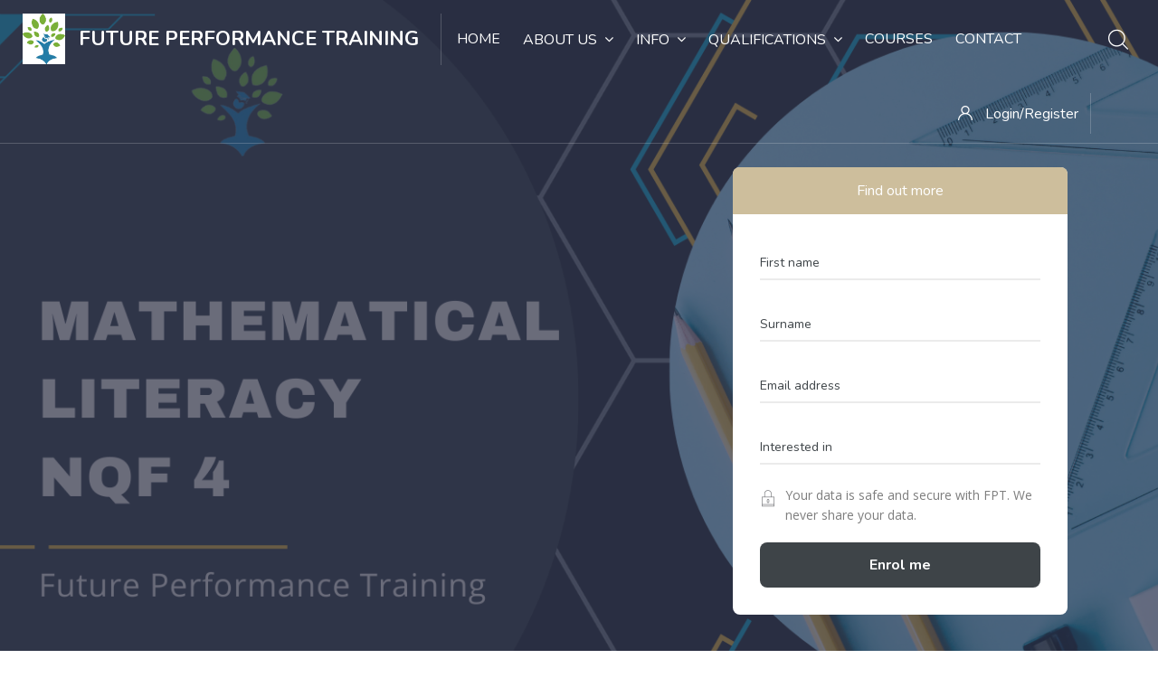

--- FILE ---
content_type: text/html; charset=utf-8
request_url: https://fptacademy.co.za/course/view.php?id=44
body_size: 11514
content:
<!DOCTYPE html>

<html  dir="ltr" lang="en" xml:lang="en">
<head>
    <title>Course: Mathematical Literacy NQF 4</title>
    <link rel="shortcut icon" href="https://fptacademy.co.za/theme/edumy/pix/favicon.ico" />
    <meta http-equiv="Content-Type" content="text/html; charset=utf-8" />
<meta name="keywords" content="moodle, Course: Mathematical Literacy NQF 4" />
<link rel="stylesheet" type="text/css" href="https://fptacademy.co.za/theme/yui_combo.php?rollup/3.17.2/yui-moodlesimple.css" /><script id="firstthemesheet" type="text/css">/** Required in order to fix style inclusion problems in IE with YUI **/</script><link rel="stylesheet" type="text/css" href="https://fptacademy.co.za/theme/styles.php/edumy/1759413384_1/all" />
<script>
//<![CDATA[
var M = {}; M.yui = {};
M.pageloadstarttime = new Date();
M.cfg = {"wwwroot":"https:\/\/fptacademy.co.za","sesskey":"xwvMeecqFZ","sessiontimeout":"7200","themerev":"1759413384","slasharguments":1,"theme":"edumy","iconsystemmodule":"core\/icon_system_fontawesome","jsrev":"1709031618","admin":"admin","svgicons":true,"usertimezone":"Africa\/Johannesburg","contextid":203,"langrev":1709031620,"templaterev":"1709031618","developerdebug":true};var yui1ConfigFn = function(me) {if(/-skin|reset|fonts|grids|base/.test(me.name)){me.type='css';me.path=me.path.replace(/\.js/,'.css');me.path=me.path.replace(/\/yui2-skin/,'/assets/skins/sam/yui2-skin')}};
var yui2ConfigFn = function(me) {var parts=me.name.replace(/^moodle-/,'').split('-'),component=parts.shift(),module=parts[0],min='-min';if(/-(skin|core)$/.test(me.name)){parts.pop();me.type='css';min=''}
if(module){var filename=parts.join('-');me.path=component+'/'+module+'/'+filename+min+'.'+me.type}else{me.path=component+'/'+component+'.'+me.type}};
YUI_config = {"debug":true,"base":"https:\/\/fptacademy.co.za\/lib\/yuilib\/3.17.2\/","comboBase":"https:\/\/fptacademy.co.za\/theme\/yui_combo.php?","combine":true,"filter":"RAW","insertBefore":"firstthemesheet","groups":{"yui2":{"base":"https:\/\/fptacademy.co.za\/lib\/yuilib\/2in3\/2.9.0\/build\/","comboBase":"https:\/\/fptacademy.co.za\/theme\/yui_combo.php?","combine":true,"ext":false,"root":"2in3\/2.9.0\/build\/","patterns":{"yui2-":{"group":"yui2","configFn":yui1ConfigFn}}},"moodle":{"name":"moodle","base":"https:\/\/fptacademy.co.za\/theme\/yui_combo.php?m\/1709031618\/","combine":true,"comboBase":"https:\/\/fptacademy.co.za\/theme\/yui_combo.php?","ext":false,"root":"m\/1709031618\/","patterns":{"moodle-":{"group":"moodle","configFn":yui2ConfigFn}},"filter":"DEBUG","modules":{"moodle-core-actionmenu":{"requires":["base","event","node-event-simulate"]},"moodle-core-languninstallconfirm":{"requires":["base","node","moodle-core-notification-confirm","moodle-core-notification-alert"]},"moodle-core-popuphelp":{"requires":["moodle-core-tooltip"]},"moodle-core-maintenancemodetimer":{"requires":["base","node"]},"moodle-core-blocks":{"requires":["base","node","io","dom","dd","dd-scroll","moodle-core-dragdrop","moodle-core-notification"]},"moodle-core-notification":{"requires":["moodle-core-notification-dialogue","moodle-core-notification-alert","moodle-core-notification-confirm","moodle-core-notification-exception","moodle-core-notification-ajaxexception"]},"moodle-core-notification-dialogue":{"requires":["base","node","panel","escape","event-key","dd-plugin","moodle-core-widget-focusafterclose","moodle-core-lockscroll"]},"moodle-core-notification-alert":{"requires":["moodle-core-notification-dialogue"]},"moodle-core-notification-confirm":{"requires":["moodle-core-notification-dialogue"]},"moodle-core-notification-exception":{"requires":["moodle-core-notification-dialogue"]},"moodle-core-notification-ajaxexception":{"requires":["moodle-core-notification-dialogue"]},"moodle-core-tooltip":{"requires":["base","node","io-base","moodle-core-notification-dialogue","json-parse","widget-position","widget-position-align","event-outside","cache-base"]},"moodle-core-lockscroll":{"requires":["plugin","base-build"]},"moodle-core-event":{"requires":["event-custom"]},"moodle-core-handlebars":{"condition":{"trigger":"handlebars","when":"after"}},"moodle-core-dragdrop":{"requires":["base","node","io","dom","dd","event-key","event-focus","moodle-core-notification"]},"moodle-core-chooserdialogue":{"requires":["base","panel","moodle-core-notification"]},"moodle-core-formchangechecker":{"requires":["base","event-focus","moodle-core-event"]},"moodle-core_availability-form":{"requires":["base","node","event","event-delegate","panel","moodle-core-notification-dialogue","json"]},"moodle-backup-backupselectall":{"requires":["node","event","node-event-simulate","anim"]},"moodle-backup-confirmcancel":{"requires":["node","node-event-simulate","moodle-core-notification-confirm"]},"moodle-course-util":{"requires":["node"],"use":["moodle-course-util-base"],"submodules":{"moodle-course-util-base":{},"moodle-course-util-section":{"requires":["node","moodle-course-util-base"]},"moodle-course-util-cm":{"requires":["node","moodle-course-util-base"]}}},"moodle-course-categoryexpander":{"requires":["node","event-key"]},"moodle-course-formatchooser":{"requires":["base","node","node-event-simulate"]},"moodle-course-dragdrop":{"requires":["base","node","io","dom","dd","dd-scroll","moodle-core-dragdrop","moodle-core-notification","moodle-course-coursebase","moodle-course-util"]},"moodle-course-management":{"requires":["base","node","io-base","moodle-core-notification-exception","json-parse","dd-constrain","dd-proxy","dd-drop","dd-delegate","node-event-delegate"]},"moodle-form-passwordunmask":{"requires":[]},"moodle-form-shortforms":{"requires":["node","base","selector-css3","moodle-core-event"]},"moodle-form-dateselector":{"requires":["base","node","overlay","calendar"]},"moodle-question-preview":{"requires":["base","dom","event-delegate","event-key","core_question_engine"]},"moodle-question-searchform":{"requires":["base","node"]},"moodle-question-chooser":{"requires":["moodle-core-chooserdialogue"]},"moodle-availability_completion-form":{"requires":["base","node","event","moodle-core_availability-form"]},"moodle-availability_date-form":{"requires":["base","node","event","io","moodle-core_availability-form"]},"moodle-availability_grade-form":{"requires":["base","node","event","moodle-core_availability-form"]},"moodle-availability_group-form":{"requires":["base","node","event","moodle-core_availability-form"]},"moodle-availability_grouping-form":{"requires":["base","node","event","moodle-core_availability-form"]},"moodle-availability_profile-form":{"requires":["base","node","event","moodle-core_availability-form"]},"moodle-mod_assign-history":{"requires":["node","transition"]},"moodle-mod_checklist-linkselect":{"requires":["node","event-valuechange"]},"moodle-mod_customcert-rearrange":{"requires":["dd-delegate","dd-drag"]},"moodle-mod_hsuforum-livelog":{"requires":["widget"]},"moodle-mod_hsuforum-io":{"requires":["base","io-base","io-form","io-upload-iframe","json-parse"]},"moodle-mod_hsuforum-article":{"requires":["base","node","event","router","core_rating","querystring","moodle-mod_hsuforum-io","moodle-mod_hsuforum-livelog","moodle-core-formchangechecker"]},"moodle-mod_quiz-autosave":{"requires":["base","node","event","event-valuechange","node-event-delegate","io-form"]},"moodle-mod_quiz-questionchooser":{"requires":["moodle-core-chooserdialogue","moodle-mod_quiz-util","querystring-parse"]},"moodle-mod_quiz-util":{"requires":["node","moodle-core-actionmenu"],"use":["moodle-mod_quiz-util-base"],"submodules":{"moodle-mod_quiz-util-base":{},"moodle-mod_quiz-util-slot":{"requires":["node","moodle-mod_quiz-util-base"]},"moodle-mod_quiz-util-page":{"requires":["node","moodle-mod_quiz-util-base"]}}},"moodle-mod_quiz-quizbase":{"requires":["base","node"]},"moodle-mod_quiz-toolboxes":{"requires":["base","node","event","event-key","io","moodle-mod_quiz-quizbase","moodle-mod_quiz-util-slot","moodle-core-notification-ajaxexception"]},"moodle-mod_quiz-dragdrop":{"requires":["base","node","io","dom","dd","dd-scroll","moodle-core-dragdrop","moodle-core-notification","moodle-mod_quiz-quizbase","moodle-mod_quiz-util-base","moodle-mod_quiz-util-page","moodle-mod_quiz-util-slot","moodle-course-util"]},"moodle-mod_quiz-modform":{"requires":["base","node","event"]},"moodle-message_airnotifier-toolboxes":{"requires":["base","node","io"]},"moodle-filter_glossary-autolinker":{"requires":["base","node","io-base","json-parse","event-delegate","overlay","moodle-core-event","moodle-core-notification-alert","moodle-core-notification-exception","moodle-core-notification-ajaxexception"]},"moodle-filter_mathjaxloader-loader":{"requires":["moodle-core-event"]},"moodle-editor_atto-editor":{"requires":["node","transition","io","overlay","escape","event","event-simulate","event-custom","node-event-html5","node-event-simulate","yui-throttle","moodle-core-notification-dialogue","moodle-core-notification-confirm","moodle-editor_atto-rangy","handlebars","timers","querystring-stringify"]},"moodle-editor_atto-plugin":{"requires":["node","base","escape","event","event-outside","handlebars","event-custom","timers","moodle-editor_atto-menu"]},"moodle-editor_atto-menu":{"requires":["moodle-core-notification-dialogue","node","event","event-custom"]},"moodle-editor_atto-rangy":{"requires":[]},"moodle-report_eventlist-eventfilter":{"requires":["base","event","node","node-event-delegate","datatable","autocomplete","autocomplete-filters"]},"moodle-report_loglive-fetchlogs":{"requires":["base","event","node","io","node-event-delegate"]},"moodle-gradereport_grader-gradereporttable":{"requires":["base","node","event","handlebars","overlay","event-hover"]},"moodle-gradereport_history-userselector":{"requires":["escape","event-delegate","event-key","handlebars","io-base","json-parse","moodle-core-notification-dialogue"]},"moodle-tool_capability-search":{"requires":["base","node"]},"moodle-tool_lp-dragdrop-reorder":{"requires":["moodle-core-dragdrop"]},"moodle-tool_monitor-dropdown":{"requires":["base","event","node"]},"moodle-assignfeedback_editpdf-editor":{"requires":["base","event","node","io","graphics","json","event-move","event-resize","transition","querystring-stringify-simple","moodle-core-notification-dialog","moodle-core-notification-alert","moodle-core-notification-warning","moodle-core-notification-exception","moodle-core-notification-ajaxexception"]},"moodle-atto_accessibilitychecker-button":{"requires":["color-base","moodle-editor_atto-plugin"]},"moodle-atto_accessibilityhelper-button":{"requires":["moodle-editor_atto-plugin"]},"moodle-atto_align-button":{"requires":["moodle-editor_atto-plugin"]},"moodle-atto_bold-button":{"requires":["moodle-editor_atto-plugin"]},"moodle-atto_charmap-button":{"requires":["moodle-editor_atto-plugin"]},"moodle-atto_clear-button":{"requires":["moodle-editor_atto-plugin"]},"moodle-atto_collapse-button":{"requires":["moodle-editor_atto-plugin"]},"moodle-atto_emojipicker-button":{"requires":["moodle-editor_atto-plugin"]},"moodle-atto_emoticon-button":{"requires":["moodle-editor_atto-plugin"]},"moodle-atto_equation-button":{"requires":["moodle-editor_atto-plugin","moodle-core-event","io","event-valuechange","tabview","array-extras"]},"moodle-atto_h5p-button":{"requires":["moodle-editor_atto-plugin"]},"moodle-atto_html-beautify":{},"moodle-atto_html-codemirror":{"requires":["moodle-atto_html-codemirror-skin"]},"moodle-atto_html-button":{"requires":["promise","moodle-editor_atto-plugin","moodle-atto_html-beautify","moodle-atto_html-codemirror","event-valuechange"]},"moodle-atto_image-button":{"requires":["moodle-editor_atto-plugin"]},"moodle-atto_indent-button":{"requires":["moodle-editor_atto-plugin"]},"moodle-atto_italic-button":{"requires":["moodle-editor_atto-plugin"]},"moodle-atto_link-button":{"requires":["moodle-editor_atto-plugin"]},"moodle-atto_managefiles-button":{"requires":["moodle-editor_atto-plugin"]},"moodle-atto_managefiles-usedfiles":{"requires":["node","escape"]},"moodle-atto_media-button":{"requires":["moodle-editor_atto-plugin","moodle-form-shortforms"]},"moodle-atto_noautolink-button":{"requires":["moodle-editor_atto-plugin"]},"moodle-atto_orderedlist-button":{"requires":["moodle-editor_atto-plugin"]},"moodle-atto_recordrtc-button":{"requires":["moodle-editor_atto-plugin","moodle-atto_recordrtc-recording"]},"moodle-atto_recordrtc-recording":{"requires":["moodle-atto_recordrtc-button"]},"moodle-atto_rtl-button":{"requires":["moodle-editor_atto-plugin"]},"moodle-atto_strike-button":{"requires":["moodle-editor_atto-plugin"]},"moodle-atto_subscript-button":{"requires":["moodle-editor_atto-plugin"]},"moodle-atto_superscript-button":{"requires":["moodle-editor_atto-plugin"]},"moodle-atto_table-button":{"requires":["moodle-editor_atto-plugin","moodle-editor_atto-menu","event","event-valuechange"]},"moodle-atto_teamsmeeting-button":{"requires":["moodle-editor_atto-plugin"]},"moodle-atto_title-button":{"requires":["moodle-editor_atto-plugin"]},"moodle-atto_underline-button":{"requires":["moodle-editor_atto-plugin"]},"moodle-atto_undo-button":{"requires":["moodle-editor_atto-plugin"]},"moodle-atto_unorderedlist-button":{"requires":["moodle-editor_atto-plugin"]}}},"gallery":{"name":"gallery","base":"https:\/\/fptacademy.co.za\/lib\/yuilib\/gallery\/","combine":true,"comboBase":"https:\/\/fptacademy.co.za\/theme\/yui_combo.php?","ext":false,"root":"gallery\/1709031618\/","patterns":{"gallery-":{"group":"gallery"}}}},"modules":{"core_filepicker":{"name":"core_filepicker","fullpath":"https:\/\/fptacademy.co.za\/lib\/javascript.php\/1709031618\/repository\/filepicker.js","requires":["base","node","node-event-simulate","json","async-queue","io-base","io-upload-iframe","io-form","yui2-treeview","panel","cookie","datatable","datatable-sort","resize-plugin","dd-plugin","escape","moodle-core_filepicker","moodle-core-notification-dialogue"]},"core_comment":{"name":"core_comment","fullpath":"https:\/\/fptacademy.co.za\/lib\/javascript.php\/1709031618\/comment\/comment.js","requires":["base","io-base","node","json","yui2-animation","overlay","escape"]},"mathjax":{"name":"mathjax","fullpath":"https:\/\/cdn.jsdelivr.net\/npm\/mathjax@2.7.8\/MathJax.js?delayStartupUntil=configured"},"core_completion":{"name":"core_completion","fullpath":"https:\/\/fptacademy.co.za\/lib\/javascript.php\/1709031618\/course\/completion.js"}}};
M.yui.loader = {modules: {}};

//]]>
</script>

<!-- Global site tag (gtag.js) - Google Analytics -->
<script async src="https://www.googletagmanager.com/gtag/js?id=UA-196939005-1">
</script>
<script>
  window.dataLayer = window.dataLayer || [];
  function gtag(){dataLayer.push(arguments);}
  gtag('js', new Date());

  gtag('config', 'UA-196939005-1');
</script>
    <meta name="viewport" content="width=device-width, initial-scale=1.0">
    
</head>
<body  id="page-course-view-topics" class="format-topics  path-course path-course-view chrome dir-ltr lang-en yui-skin-sam yui3-skin-sam fptacademy-co-za pagelayout-course course-44 context-203 category-8 ccn_no_hero ccn_header_style_1 ccn_footer_style_1 ccn_blog_style_1 ccn_course_list_style_2 ccn_breadcrumb_style_0 role-standard ccn-not-front ccn_header_applies-all  ccn_dashboard_header_sticky  ccn_dashboard_header_gradient   ccn_course_single_v1     ccnUG ccn_context_frontend">
    <div class="preloader
       ccn_preloader_load 
      
      
      
      
      
    "></div>
  <div class="wrapper">
      <header class="ccnHeader1 header-nav menu_style_home_one navbar-scrolltofixed stricky main-menu">
        <div class="container-fluid">
          <!-- Ace Responsive Menu -->
          <nav>
            <!-- Menu Toggle btn-->
            <div class="menu-toggle">
              <img class="nav_logo_img img-fluid" src="https://fptacademy.co.za/pluginfile.php/1/theme_edumy/headerlogo1/1759413384/Logo.jpg" alt="Future Performance Training">
              <button type="button" id="menu-btn">
                <span class="icon-bar"></span>
                <span class="icon-bar"></span>
                <span class="icon-bar"></span>
              </button>
            </div>
              <a href="https://fptacademy.co.za" class="navbar_brand float-left dn-smd">
                <img class="logo1 img-fluid" src="https://fptacademy.co.za/pluginfile.php/1/theme_edumy/headerlogo1/1759413384/Logo.jpg" alt="Future Performance Training" >
                <img class="logo2 img-fluid" src="https://fptacademy.co.za/pluginfile.php/1/theme_edumy/headerlogo2/1759413384/Logo1.jpg" alt="Future Performance Training" >
                <span>Future Performance Training</span>
              </a>
            <ul id="respMenu" class="ace-responsive-menu" data-menu-style="horizontal">
              <li class=""><a class="ccn-menu-item" href="https://fptacademy.co.za">Home</a></li><li><a class="ccn-menu-item" href="https://fptacademy.co.za/mod/page/view.php?id=16">About Us</a><ul><li class=""><a class="ccn-menu-item" href="https://fptacademy.co.za/mod/page/view.php?id=15"> Team Gallery</a></li></ul></li><li><a class="ccn-menu-item" href="https://fptacademy.co.za/course/index.php?categoryid=4">Info</a><ul><li class=""><a class="ccn-menu-item" href="https://fptacademy.co.za/mod/page/view.php?id=4399"> New Applications</a></li><li class=""><a class="ccn-menu-item" href="https://fptacademy.co.za/calendar/view.php?view=upcoming&amp;course=1">Training Calendar</a></li><li class=""><a class="ccn-menu-item" href="https://fptacademy.co.za/mod/page/view.php?id=81"> FAQ</a></li><li class=""><a class="ccn-menu-item" href="https://fptacademy.co.za/blog/index.php"> Blog List</a></li><li class=""><a class="ccn-menu-item" href="https://fptacademy.co.za/mod/page/view.php?id=6456">Student Technical Support</a></li></ul></li><li><a class="ccn-menu-item" href="https://fptacademy.co.za/course/">Qualifications</a><ul><li class=""><a class="ccn-menu-item" href="https://fptacademy.co.za/mod/page/view.php?id=3662">Special Projects</a></li><li class=""><a class="ccn-menu-item" href="https://fptacademy.co.za/mod/page/view.php?id=3665">GETC Qualifications</a></li><li class=""><a class="ccn-menu-item" href="https://fptacademy.co.za/mod/page/view.php?id=3666">NC Qualifications</a></li><li class=""><a class="ccn-menu-item" href="https://fptacademy.co.za/mod/page/view.php?id=3667">FETC Qualifications</a></li><li class=""><a class="ccn-menu-item" href="https://fptacademy.co.za/mod/page/view.php?id=3668">Higher Qualifications</a></li><li class=""><a class="ccn-menu-item" href="https://fptacademy.co.za/mod/page/view.php?id=3700">CompTia Qualifications</a></li><li class=""><a class="ccn-menu-item" href="https://fptacademy.co.za/mod/page/view.php?id=3701">Certiport Qualifications</a></li><li class=""><a class="ccn-menu-item" href="https://fptacademy.co.za/mod/page/view.php?id=5280">QCTO Qualifications</a></li><li class=""><a class="ccn-menu-item" href="https://fptacademy.co.za/mod/page/view.php?id=4">Keys 2 Life</a></li></ul></li><li class=""><a class="ccn-menu-item" href="https://fptacademy.co.za/mod/page/view.php?id=3818">Courses</a></li><li class=""><a class="ccn-menu-item" href="https://fptacademy.co.za/mod/page/view.php?id=80">Contact</a></li>
            </ul>
            <ul class="sign_up_btn pull-right dn-smd mt20">
                <li class="list-inline-item list_s">
                  <a href="#" class="btn flaticon-user" data-toggle="modal" data-target="#exampleModalCenter"> <span class="dn-lg">Login/Register</span></a>
                </li>
                <li class="list-inline-item list_s">
                  <div class="search_overlay">
                    <a id="search-button-listener" class="mk-search-trigger mk-fullscreen-trigger" href="#">
                      <span id="search-button"><i class="flaticon-magnifying-glass"></i></span>
                    </a>
                  </div>
                </li>
            </ul><!-- Button trigger modal -->
          </nav>
        </div>
      </header>
      <div id="page" class="stylehome1 h0">
        <div class="mobile-menu">
          <div class="header stylehome1">
              <div class="main_logo_home2">
                <a class="mobileBrand" href="https://fptacademy.co.za">
                      <img class="nav_logo_img img-fluid float-left mt20" src="https://fptacademy.co.za/pluginfile.php/1/theme_edumy/headerlogo_mobile/1759413384/Logo1.jpg" alt="Future Performance Training" >
                  <span>Future Performance Training</span>
                </a>
              </div>
            <ul class="menu_bar_home2">
                <li class="list-inline-item">
                  <div class="search_overlay">
                    <a id="search-button-listener2" class="mk-search-trigger mk-fullscreen-trigger" href="#">
                      <div id="search-button2"><i class="flaticon-magnifying-glass"></i></div>
                    </a>
                  </div>
                </li>
              <li class="list-inline-item ccn_mob_menu_trigger "><a href="#menu"><span></span></a></li>
            </ul>
          </div>
        </div><!-- /.mobile-menu -->
        <nav id="menu" class="stylehome1">
          <ul>
            <li class=""><a class="ccn-menu-item" href="https://fptacademy.co.za">Home</a></li><li><a class="ccn-menu-item" href="https://fptacademy.co.za/mod/page/view.php?id=16">About Us</a><ul><li class=""><a class="ccn-menu-item" href="https://fptacademy.co.za/mod/page/view.php?id=15"> Team Gallery</a></li></ul></li><li><a class="ccn-menu-item" href="https://fptacademy.co.za/course/index.php?categoryid=4">Info</a><ul><li class=""><a class="ccn-menu-item" href="https://fptacademy.co.za/mod/page/view.php?id=4399"> New Applications</a></li><li class=""><a class="ccn-menu-item" href="https://fptacademy.co.za/calendar/view.php?view=upcoming&amp;course=1">Training Calendar</a></li><li class=""><a class="ccn-menu-item" href="https://fptacademy.co.za/mod/page/view.php?id=81"> FAQ</a></li><li class=""><a class="ccn-menu-item" href="https://fptacademy.co.za/blog/index.php"> Blog List</a></li><li class=""><a class="ccn-menu-item" href="https://fptacademy.co.za/mod/page/view.php?id=6456">Student Technical Support</a></li></ul></li><li><a class="ccn-menu-item" href="https://fptacademy.co.za/course/">Qualifications</a><ul><li class=""><a class="ccn-menu-item" href="https://fptacademy.co.za/mod/page/view.php?id=3662">Special Projects</a></li><li class=""><a class="ccn-menu-item" href="https://fptacademy.co.za/mod/page/view.php?id=3665">GETC Qualifications</a></li><li class=""><a class="ccn-menu-item" href="https://fptacademy.co.za/mod/page/view.php?id=3666">NC Qualifications</a></li><li class=""><a class="ccn-menu-item" href="https://fptacademy.co.za/mod/page/view.php?id=3667">FETC Qualifications</a></li><li class=""><a class="ccn-menu-item" href="https://fptacademy.co.za/mod/page/view.php?id=3668">Higher Qualifications</a></li><li class=""><a class="ccn-menu-item" href="https://fptacademy.co.za/mod/page/view.php?id=3700">CompTia Qualifications</a></li><li class=""><a class="ccn-menu-item" href="https://fptacademy.co.za/mod/page/view.php?id=3701">Certiport Qualifications</a></li><li class=""><a class="ccn-menu-item" href="https://fptacademy.co.za/mod/page/view.php?id=5280">QCTO Qualifications</a></li><li class=""><a class="ccn-menu-item" href="https://fptacademy.co.za/mod/page/view.php?id=4">Keys 2 Life</a></li></ul></li><li class=""><a class="ccn-menu-item" href="https://fptacademy.co.za/mod/page/view.php?id=3818">Courses</a></li><li class=""><a class="ccn-menu-item" href="https://fptacademy.co.za/mod/page/view.php?id=80">Contact</a></li>
              <li><a href="https://fptacademy.co.za/login/index.php"><span class="ccn-flaticon-user"></span> Login</a></li>
              <li class="ccn_mob_menu_iconed"><a href="mailto:learn@fptacademy.co.za"><i class="flaticon-paper-plane"></i> learn@fptacademy.co.za</a></li>
              <li class="ccn_mob_menu_iconed"><a href="#" class=""><i class="flaticon-megaphone"></i> Become an Instructor</a></li>
          </ul>
        </nav>
      </div>
<div class="sign_up_modal modal fade" id="exampleModalCenter" tabindex="-1" role="dialog" aria-hidden="true">
  <div class="modal-dialog modal-dialog-centered" role="document">
    <div class="modal-content">
      <div class="modal-header">
        <button type="button" class="close" data-dismiss="modal" aria-label="Close"><span aria-hidden="true">&times;</span></button>
      </div>
      <div class="tab-content" id="myTabContent">
        <div class="tab-pane fade show active" id="home" role="tabpanel" aria-labelledby="home">
          <div class="login_form">
            <div class="heading">
              <h3 class="text-center">Login to your account</h3>
            </div>
            
<form class="loginform" id="login" method="post" action="https://fptacademy.co.za/login/index.php"><div class="form-group"><input type="text" name="username" placeholder="Username" id="login_username"  class="form-control" value="" autocomplete="username"/></div><div class="form-group"><input type="password" name="password" id="login_password" placeholder="Password"  class="form-control" value="" autocomplete="current-password"/></div>
      <div class="form-group custom-control custom-checkbox">
        <input type="checkbox" class="custom-control-input" name="rememberusername" id="rememberusername">
        <label class="custom-control-label" for="rememberusername">Remember username</label>
        <a class="tdu btn-fpswd float-right" href="https://fptacademy.co.za/login/forgot_password.php">Lost password?</a>
      </div><button type="submit" class="btn btn-log btn-block btn-thm2">Log in</button><input type="hidden" name="logintoken" value="G4m5DcULaBsR2iI07yYtkfE94LlN4iwx" /></form>
<div class="potentialidps"><h6>Log in using your account on:</h6><div class="potentialidplist"><div class="potentialidp"><a class="btn btn-secondary btn-block" href="https://fptacademy.co.za/auth/oauth2/login.php?id=1&amp;wantsurl=https%3A%2F%2Ffptacademy.co.za%2Fcourse%2Fview.php%3Fid%3D44&amp;sesskey=xwvMeecqFZ" title="Google"><img src="https://accounts.google.com/favicon.ico" width="24" height="24" class="mr-1"/>Google</a></div></div></div>
          </div>
        </div>
      </div>
    </div>
  </div>
</div>
<div class="search_overlay" id="ccnSearchOverlayWrap">
  <div class="mk-fullscreen-search-overlay" id="mk-search-overlay">
    <a href="#" class="mk-fullscreen-close" id="mk-fullscreen-close-button"><i class="fa fa-times"></i></a>
    <div id="mk-fullscreen-search-wrapper">
      <div id="ccn_mk-fullscreen-search-wrapper">
        <form class="ccn-mk-fullscreen-searchform" action="https://fptacademy.co.za/search/index.php"><fieldset><input id="searchform_search" name="q" class="ccn-mk-fullscreen-search-input" placeholder="Search courses..." type="text" size="15" /><input type="hidden" name="context" value="203" /><i class="flaticon-magnifying-glass fullscreen-search-icon"><input value="" type="submit" id="searchform_button"></i></fieldset></form>
      </div>
    </div>
  </div>
</div>
  <section class="inner_page_breadcrumb ccn_breadcrumb_default  ccn-clip-l  ccn-caps-capitalize  ccn-breadcrumb-title-v  ccn-breadcrumb-trail-v ">
    <div class="container">
      <div class="row">
        <div class="col-xl-12 text-center">
          <div class="breadcrumb_content">
              <h4 class="breadcrumb_title">Mathematical Literacy NQF 4</h4>
              <ol class="breadcrumb">
      <li class="breadcrumb-item">
        <a href="https://fptacademy.co.za/"  >Home</a>
      </li>
      <li class="breadcrumb-item">
        <a href="https://fptacademy.co.za/course/index.php"  >Courses</a>
      </li>
      <li class="breadcrumb-item">
        <a href="https://fptacademy.co.za/course/index.php?categoryid=8"  >Mathematical Literacy</a>
      </li>
      <li class="breadcrumb-item">
        <a href="https://fptacademy.co.za/course/view.php?id=44" aria-current="page"  title="Mathematical Literacy NQF 4" >Mathematical Literacy NQF 4</a>
      </li>
</ol>
          </div>
        </div>
      </div>
    </div>
  </section>
    <div id="ccn-page-wrapper">
      <div id="ccnSettingsMenuContainer"><div id="ccnSettingsMenuInner">
      </div></div>
      <div>
    <a class="sr-only sr-only-focusable" href="#maincontent">Skip to main content</a>
</div><script src="https://fptacademy.co.za/lib/javascript.php/1709031618/lib/babel-polyfill/polyfill.min.js"></script>
<script src="https://fptacademy.co.za/lib/javascript.php/1709031618/lib/polyfills/polyfill.js"></script>
<script src="https://fptacademy.co.za/theme/yui_combo.php?rollup/3.17.2/yui-moodlesimple.js"></script><script src="https://fptacademy.co.za/theme/jquery.php/core/jquery-3.4.1.js"></script>
<script src="https://fptacademy.co.za/lib/javascript.php/1709031618/lib/javascript-static.js"></script>
<script src="https://fptacademy.co.za/theme/javascript.php/edumy/1759413384/head"></script>
<script>
//<![CDATA[
document.body.className += ' jsenabled';
//]]>
</script>


      <div>
        <div class="container ccn_breadcrumb_widgets clearfix">
</div>
        <aside id="block-region-fullwidth-top" class="block-region" data-blockregion="fullwidth-top" data-droptarget="1"><div id="inst1347" class="
   
   block_cocoon_hero_4 block 
   
"
   role="complementary" data-block="cocoon_hero_4"  
    style="">

    <a href="#sb-1" class="sr-only sr-only-focusable">Skip [Cocoon] Hero 4</a>





  <div class="ccnBlockContent">
  
          <section class="home-one home5-overlay home5_bgi5" style="background-image:url(https://fptacademy.co.za/pluginfile.php/3827/block_cocoon_hero_4/content/Mathematical%20Literacy%20NQF%204%20%281%29.png)">
            <div class="container">
              <div class="row posr">
                <div class="col-lg-7">
        					<div class="home_content home5">
        						<div class="home-text home5">
        							<h2><span class="ccn-text-light" data-ccn="title" data-ccn-c="color_title" data-ccn-co="content" data-ccn-cv="#fff"></span> <span data-ccn="title_2" data-ccn-c="color_title_2" data-ccn-co="content" data-ccn-cv="#fff"></span></h2>
        							<p class="discounts_para color-white" data-ccn="subtitle" data-ccn-c="color_subtitle" data-ccn-co="content" data-ccn-cv="#fff"></p>
        						</div>
        					</div>
        				</div>
        				<div class="col-lg-5">
        					<div class="home_content home5 style2">
        						<div class="home1-advnc-search home5">
        							<form class="home5_advanced_search_form" action="https://fptacademy.co.za/local/contact/index.php" method="post">
                        <div class="ccn-form-header" data-ccn="form_title" data-ccn-c="color_form_title" data-ccn-co="bg" data-ccn-cv="#cdbe9c">Find out more</div>
                        <div class="form-group">
                          <input id="name" name="name" type="name" required="required" class="form-control" placeholder="First name" value="">
                        </div>
                        <div class="form-group">
                          <input id="last_name" name="last_name" type="last_name" required="required" class="form-control" placeholder="Surname" value="">
                        </div>
                        <div class="form-group">
                          <input id="email" name="email" type="email" required="required" class="form-control" placeholder="Email address">
                        </div>
                        <div class="form-group">
                          <input id="interests" name="interests" type="interests" required="required" class="form-control" placeholder="Interested in">
                        </div>
                        <div class="form-group ccn-form-icon">
                          <div class="ccn-form-icon-holder">
                            <span data-ccn="form_icon" class="ccn-flaticon-locked"></span>
                          </div>
                          <div class="ccn-form-icon-text">
                            <p data-ccn="form_text">Your data is safe and secure with FPT. We never share your data.</p>
                          </div>
                        </div>
                        <input type="hidden" id="sesskey" name="sesskey" value="">
                        <script>document.getElementById('sesskey').value = M.cfg.sesskey;</script>
                        <div class="search_option_button home5">
                          <button type="submit" name="submit" id="submit" class="btn btn-block" data-ccn="form_button_text" data-ccn-c="color_form_button" data-ccn-co="bg" data-ccn-cv="#3e4448">Enrol me</button>
                        </div>
        							</form>
        						</div>
        					</div>
        				</div>
        			</div>
        		</div>
        	</section>

          <div class="top_courses_iconbox">
            <div class="container">
              <div class="row row_home4">
                <div class="col-md-9">
                  <div class="row ">
                    <div class="col-sm-6 col-lg-3">
                      <div class="home_icon_box home4">
                        <div class="icon ccn_icon_2"><span data-ccn="feature_1_icon" data-ccn-c="color_features" data-ccn-co="content" data-ccn-cv="#fff" class="flaticon-student"></span></div>
                        <p data-ccn="feature_1_title" data-ccn-c="color_features" data-ccn-co="content" data-ccn-cv="#fff">Skills Programme</p>
                      </div>
                    </div>
                    <div class="col-sm-6 col-lg-3">
                      <div class="home_icon_box home4">
                        <div class="icon ccn_icon_2"><span data-ccn="feature_2_icon" data-ccn-c="color_features" data-ccn-co="content" data-ccn-cv="#fff" class="flaticon-graduation-cap"></span></div>
                        <p data-ccn="feature_2_title" data-ccn-c="color_features" data-ccn-co="content" data-ccn-cv="#fff">NQF Level: 4</p>
                      </div>
                    </div>
                    <div class="col-sm-6 col-lg-3">
                      <div class="home_icon_box home4">
                        <div class="icon ccn_icon_2"><span data-ccn="feature_3_icon" data-ccn-c="color_features" data-ccn-co="content" data-ccn-cv="#fff" class="flaticon-pencil"></span></div>
                        <p data-ccn="feature_3_title" data-ccn-c="color_features" data-ccn-co="content" data-ccn-cv="#fff">Credits:</p>
                      </div>
                    </div>
                    <div class="col-sm-6 col-lg-3">
                      <div class="home_icon_box home4">
                        <div class="icon ccn_icon_2"><span data-ccn="feature_4_icon" data-ccn-c="color_features" data-ccn-co="content" data-ccn-cv="#fff" class="flaticon-clock"></span></div>
                        <p data-ccn="feature_4_title" data-ccn-c="color_features" data-ccn-co="content" data-ccn-cv="#fff">Duration: 3-4 Months</p>
                      </div>
                    </div>
                  </div>
                </div>
                <div class="col-md-3">
                  <a href="#continue">
                    <div class="discover_scroll home8">
                      <div class="thumb">
                        <img src="https://fptacademy.co.za/theme/edumy/images/resource/mouse.png" alt="">
                      </div>
                    </div>
                  </a>
                </div>
              </div>
            </div>
          </div>
          <div id="continue"></div>
  
  
  </div>

    <span id="sb-1"></span>

</div><div id="inst2252" class="
   
   block_cocoon_about_1 block 
   
"
   role="complementary" data-block="cocoon_about_1"  
    style="">

    <a href="#sb-2" class="sr-only sr-only-focusable">Skip [Cocoon] About (Text with Image)</a>





  <div class="ccnBlockContent">
  
            <div class="container mt80">
              <div class="row ccn-row-reverse"><div class="col-lg-6">
        					<div class="about_content">
        						<h3 data-ccn="title">Course Overview</h3>
        						<div data-ccn="body"><h5><strong>Course Purpose</strong><br>The purpose of this course is to enable you to measure, estimate and calculate physical quantities in practical situations.<br><br></h5><h5><strong>Course Outcomes</strong></h5><h5>Once you have completed this course you will be able to:</h5><h5>1.Represent analyse and calculate shape and motion in 2-and 3-dimensional space in different contexts;<br>2.Apply knowledge of statistics and probability to critically interrogate and effectively communicate findings on life-related problems<br>3.Use mathematics to investigate and monitor the financial aspects of personal, business, national and international issues.</h5><p><br></p></div>
        					</div>
        				</div>
        				      <div class="col-lg-6">
        					       <div class="about_thumb">
        						        <img data-ccn="image" data-ccn-img="src" class="img-fluid" src="https://fptacademy.co.za/pluginfile.php/7104/block_cocoon_about_1/content/towfiqu-barbhuiya-5u6bz2tYhX8-unsplash.jpg" alt="">
        					       </div>
        				      </div>
        			</div>
            </div>
  
  
  </div>

    <span id="sb-2"></span>

</div></aside>
        <div id="ccn-main-region">
          <div class="container">
            <div class="row">
              <div class="
                 col-md-12 col-lg-12 col-xl-12 
                
                
                
              ">
              <div id="region-main"  aria-label="Content">
                  <aside id="block-region-above-content" class="block-region" data-blockregion="above-content" data-droptarget="1"></aside>
                <div id="ccn-main">
                      <div id="ccn_prohibit_course_content"></div>
                  <span class="notifications" id="user-notifications"></span>
                  <span id="maincontent"></span><form action="." method="get"><div><input type="hidden" id="completion_dynamic_change" name="completion_dynamic_change" value="0" /></div></form><div class="course-content"><h2 class="accesshide ccnMdlHeading">Topic outline</h2><div class="ccn_course_content topics"><li id="section-0" class="section main clearfix details" role="region" aria-label="Course Introduction"><div id="accordion" class="panel-group cc_tab">
                <div class="panel">
                  <div class="panel-heading">
                    <h4 class="panel-title">
                      <a href="#panel-0" class="accordion-toggle link collapsed" data-toggle="collapse" data-parent="#accordion">Course Introduction</a>
                    </h4>
                  </div>
                  <div id="panel-0" class="panel-collapse collapse">
                    <div class="panel-body"><span class="hidden sectionname">Course Introduction</span><div class="left side"></div><div class="right side"><img class="icon spacer" width="1" height="1" alt="" aria-hidden="true" src="https://fptacademy.co.za/theme/image.php/edumy/core/1759413384/spacer" /></div><div class="content"><h3 class="sectionname ccnMdlHeading"><span><a href="https://fptacademy.co.za/course/view.php?id=44#section-0">Course Introduction</a></span></h3><div class="section_availability"></div><div class="summary"></div><ul class="section img-text cs_list mb0"><li class="activity forum modtype_forum " id="module-63"><div><div class="mod-indent-outer w-100"><div class="mod-indent"></div><div><div class="activityinstance"><a class="aalink" onclick="" href="https://fptacademy.co.za/mod/forum/view.php?id=63"><img src="https://fptacademy.co.za/theme/image.php/edumy/forum/1759413384/icon" class="iconlarge activityicon" alt="" role="presentation" aria-hidden="true" /><span class="instancename">Announcements<span class="accesshide " > Forum</span></span></a></div></div></div></div></li><li class="activity assign modtype_assign " id="module-3621"><div><div class="mod-indent-outer w-100"><div class="mod-indent"></div><div><div class="activityinstance"><a class="aalink" onclick="" href="https://fptacademy.co.za/mod/assign/view.php?id=3621"><img src="https://fptacademy.co.za/theme/image.php/edumy/assign/1759413384/icon" class="iconlarge activityicon" alt="" role="presentation" aria-hidden="true" /><span class="instancename">Student Orientation Guide<span class="accesshide " > Assignment</span></span></a></div></div></div></div></li><li class="activity assign modtype_assign " id="module-3622"><div><div class="mod-indent-outer w-100"><div class="mod-indent"></div><div><div class="activityinstance"><a class="aalink" onclick="" href="https://fptacademy.co.za/mod/assign/view.php?id=3622"><img src="https://fptacademy.co.za/theme/image.php/edumy/assign/1759413384/icon" class="iconlarge activityicon" alt="" role="presentation" aria-hidden="true" /><span class="instancename">Student Attendance Register<span class="accesshide " > Assignment</span></span></a></div></div></div></div></li><li class="activity url modtype_url " id="module-3623"><div><div class="mod-indent-outer w-100"><div class="mod-indent"></div><div><div class="activityinstance"><a class="aalink" onclick="" href="https://fptacademy.co.za/mod/url/view.php?id=3623"><img src="https://fptacademy.co.za/theme/image.php/edumy/url/1759413384/icon" class="iconlarge activityicon" alt="" role="presentation" aria-hidden="true" /><span class="instancename">Online Course Feedback<span class="accesshide " > URL</span></span></a></div></div></div></div></li></ul></div></div></div></div></div></li></div></div>
                    
                  
                </div>
                  <aside id="block-region-below-content" class="block-region" data-blockregion="below-content" data-droptarget="1"></aside>
              </div>
              </div>
            </div>
          </div>
        </div>
        <aside id="block-region-fullwidth-bottom" class="block-region" data-blockregion="fullwidth-bottom" data-droptarget="1"></aside>
      </div>
    </div>
    <section class="footer_one  ">
      <div class="container">
        <div class="row">
            <div class="col-sm-6 col-md-4 col-md-3 col-lg-3">
              <div class="footer_contact_widget  ">
                <h4>CONTACT</h4>
                <p>2 Cloete Drive</p>
<p>Amanzimtoti</p>
<p>4126</p>
<p>learn@fptacademy.co.za</p>
<p>031 493 9717</p>

              </div>
            </div>
            <div class="col-sm-6 col-md-4 col-md-3 col-lg-2">
              <div class="footer_company_widget  ">
                <h4>COMPANY</h4>
                <ul class="list-unstyled">
<li><a href="https://fptacademy.co.za/mod/page/view.php?id=16">About Us</a></li>
<li><a href="https://fptacademy.co.za/blog/index.php">Blog</a></li>
<li><a href="https://fptacademy.co.za/mod/page/view.php?id=80">Contact</a></li>
<li><a href="https://fptacademy.co.za/calendar/view.php">Calendar</a></li>
<li><a href="https://fptacademy.co.za/mod/page/view.php?id=86">Events</a></li>
</ul>
              </div>
            </div>
            <div class="col-sm-6 col-md-4 col-md-3 col-lg-2">
              <div class="footer_program_widget  ">
                <h4>PROGRAMS</h4>
                <ul class="list-unstyled">
<li><a href="https://fptacademy.co.za/course/index.php?categoryid=4">Business</a></li>
<li><a href="https://fptacademy.co.za/course/index.php?categoryid=9">Marketing and Sales </a></li>
<li><a href="https://fptacademy.co.za/course/index.php?categoryid=5">End User Computing</a></li>
<li><a href="https://fptacademy.co.za/course/index.php?categoryid=24">Education and Development </a></li>
<li><a href="https://fptacademy.co.za/course/index.php?categoryid=21">Health and Safety </a></li>
<li><a href="https://fptacademy.co.za/course/index.php?categoryid=17">Industrial Relations and HR</a></li>
</ul>
              </div>
            </div>
            <div class="col-sm-6 col-md-4 col-md-3 col-lg-2">
              <div class="footer_support_widget  ">
                <h4>QUALIFICATIONS</h4>
                <ul class="list-unstyled">
<li><a href="https://fptacademy.co.za/course/index.php?categoryid=27">Business </a></li>
<li><a href="https://fptacademy.co.za/course/index.php?categoryid=28">Education And Teaching </a></li>
<li><a href="https://fptacademy.co.za/course/index.php?categoryid=38">Labour Relations</a></li>
<li><a href="https://fptacademy.co.za/course/index.php?categoryid=41">Information Technology</a></li>
</ul>

              </div>
            </div>
            <div class="col-sm-6 col-md-4 col-md-3 col-lg-3">
              <div class="footer_apps_widget  ">
                <h4>MOBILE</h4>
                <div class="app_grid">
<button class="apple_btn btn-dark">
<span class="icon">
<span class="flaticon-apple"></span>
</span>
<span class="title">App Store</span>
<span class="subtitle">Available now on the</span>
</button>
<button class="play_store_btn btn-dark">
<span class="icon">
<span class="flaticon-google-play"></span>
</span>
<span class="title">Google Play</span>
<span class="subtitle">Get in on</span>
</button>
</div>
              </div>
            </div>
        </div>
      </div>
    </section>
    <section class="footer_middle_area p0  ">
      <div class="container">
        <div class="row">
            <div class="col-sm-8 col-md-5 col-lg-6 col-xl-6 text-center pb25 pt25">
              <div class="footer_menu_widget">
                <ul>
<li class="list-inline-item"><a href="#">Privacy</a></li>
<li class="list-inline-item"><a href="#">Terms</a></li>
</ul>
              </div>
            </div>
          <div class="col-sm-12 col-md-4 col-lg-3 col-xl-3 pb15 pt15">
            <div class="footer_social_widget mt15">
              <ul>
                  <li class="list-inline-item"><a  target="_self"  href="https://www.facebook.com/Future-Performance-Training-100923431783957/"><i class="fa fa-facebook"></i></a></li>
                  <li class="list-inline-item"><a  target="_self"  href="#"><i class="fa fa-twitter"></i></a></li>
                  <li class="list-inline-item"><a  target="_self"  href="#"><i class="fa fa-instagram"></i></a></li>
                  <li class="list-inline-item"><a  target="_self"  href="#"><i class="fa fa-pinterest"></i></a></li>
                  <li class="list-inline-item"><a  target="_self"  href="#"><i class="fa fa-dribbble"></i></a></li>
                  <li class="list-inline-item"><a  target="_self"  href="https://business.google.com/dashboard/l/15143827025593799414?hl=en-GB"><i class="fa fa-google"></i></a></li>
                  <li class="list-inline-item"><a  target="_self"  href="https://www.linkedin.com/school/future-performance-training/"><i class="fa fa-linkedin"></i></a></li>
              </ul>
            </div>
          </div>
        </div>
      </div>
    </section>
      <section class="footer_bottom_area pt25 pb25  ">
        <div class="container">
          <div class="row">
            <div class="col-lg-6 offset-lg-3">
              <div class="copyright-widget text-center">
                <p>Copyright © Future Performance Training: All rights Reserved.</p>
                <div class="tool_usertours-resettourcontainer"></div>
              </div>
            </div>
          </div>
        </div>
      </section>
  
  
    <a class="scrollToHome" href="#"><i class="flaticon-up-arrow-1"></i></a>
  
  
  
  <script>
//<![CDATA[
var require = {
    baseUrl : 'https://fptacademy.co.za/lib/requirejs.php/1709031618/',
    // We only support AMD modules with an explicit define() statement.
    enforceDefine: true,
    skipDataMain: true,
    waitSeconds : 0,

    paths: {
        jquery: 'https://fptacademy.co.za/lib/javascript.php/1709031618/lib/jquery/jquery-3.4.1.min',
        jqueryui: 'https://fptacademy.co.za/lib/javascript.php/1709031618/lib/jquery/ui-1.12.1/jquery-ui.min',
        jqueryprivate: 'https://fptacademy.co.za/lib/javascript.php/1709031618/lib/requirejs/jquery-private'
    },

    // Custom jquery config map.
    map: {
      // '*' means all modules will get 'jqueryprivate'
      // for their 'jquery' dependency.
      '*': { jquery: 'jqueryprivate' },
      // Stub module for 'process'. This is a workaround for a bug in MathJax (see MDL-60458).
      '*': { process: 'core/first' },

      // 'jquery-private' wants the real jQuery module
      // though. If this line was not here, there would
      // be an unresolvable cyclic dependency.
      jqueryprivate: { jquery: 'jquery' }
    }
};

//]]>
</script>
<script src="https://fptacademy.co.za/lib/javascript.php/1709031618/lib/requirejs/require.min.js"></script>
<script>
//<![CDATA[
M.util.js_pending("core/first");require(['core/first'], function() {
require(['core/prefetch']);
;
require(["media_videojs/loader"], function(loader) {
    loader.setUp('en');
});;
M.util.js_pending('local_edwiserreports/install'); require(['local_edwiserreports/install'], function(amd) {amd.init(); M.util.js_complete('local_edwiserreports/install');});;

  M.util.js_pending('theme_boost/loader');
  require(['theme_boost/loader'], function() {
  M.util.js_complete('theme_boost/loader');
  });
  M.util.js_pending('theme_boost/drawer');
  require(['theme_boost/drawer'], function(mod) {
  mod.init();
  M.util.js_complete('theme_boost/drawer');
  });
;
M.util.js_pending('core/notification'); require(['core/notification'], function(amd) {amd.init(203, []); M.util.js_complete('core/notification');});;
M.util.js_pending('core/log'); require(['core/log'], function(amd) {amd.setConfig({"level":"trace"}); M.util.js_complete('core/log');});;
M.util.js_pending('core/page_global'); require(['core/page_global'], function(amd) {amd.init(); M.util.js_complete('core/page_global');});M.util.js_complete("core/first");
});
//]]>
</script>
<script src="https://fptacademy.co.za/lib/javascript.php/1709031618/course/format/topics/format.js"></script>
<script>
//<![CDATA[
M.str = {"moodle":{"lastmodified":"Last modified","name":"Name","error":"Error","info":"Information","yes":"Yes","no":"No","cancel":"Cancel","confirm":"Confirm","areyousure":"Are you sure?","closebuttontitle":"Close","unknownerror":"Unknown error","file":"File","url":"URL"},"repository":{"type":"Type","size":"Size","invalidjson":"Invalid JSON string","nofilesattached":"No files attached","filepicker":"File picker","logout":"Logout","nofilesavailable":"No files available","norepositoriesavailable":"Sorry, none of your current repositories can return files in the required format.","fileexistsdialogheader":"File exists","fileexistsdialog_editor":"A file with that name has already been attached to the text you are editing.","fileexistsdialog_filemanager":"A file with that name has already been attached","renameto":"Rename to \"{$a}\"","referencesexist":"There are {$a} alias\/shortcut files that use this file as their source","select":"Select"},"admin":{"confirmdeletecomments":"You are about to delete comments, are you sure?","confirmation":"Confirmation"},"completion":{"completion-alt-manual-y":"Completed: {$a}. Select to mark as not complete.","completion-alt-manual-n":"Not completed: {$a}. Select to mark as complete."},"debug":{"debuginfo":"Debug info","line":"Line","stacktrace":"Stack trace"},"langconfig":{"labelsep":": "}};
//]]>
</script>
<script>
//<![CDATA[
(function() {Y.use("moodle-filter_mathjaxloader-loader",function() {M.filter_mathjaxloader.configure({"mathjaxconfig":"MathJax.Hub.Config({\r\n    config: [\"Accessible.js\", \"Safe.js\"],\r\n    errorSettings: { message: [\"!\"] },\r\n    skipStartupTypeset: true,\r\n    messageStyle: \"none\"\r\n});\r\n","lang":"en"});
});
 M.util.js_pending('random69773715c158f1'); Y.use('core_completion', function(Y) { M.core_completion.init(Y);  M.util.js_complete('random69773715c158f1'); });
ccnCommentHandler(Y, "Add a Comment & Review");
ccnControl(Y, "https:\/\/fptacademy.co.za\/theme\/edumy\/ccn\/visualize\/ccn_block\/jpeg\/large\/", "https:\/\/fptacademy.co.za\/theme\/edumy\/ccn\/visualize\/ccn_block\/jpeg\/thumb\/", ["cocoon_about_1","cocoon_about_2","cocoon_accordion","cocoon_action_panels","cocoon_boxes","cocoon_blog_recent_slider","cocoon_faqs","cocoon_event_list","cocoon_event_list_2","cocoon_featured_teacher","cocoon_featured_posts","cocoon_featured_video","cocoon_features","cocoon_gallery_video","cocoon_parallax","cocoon_parallax_apps","cocoon_parallax_counters","cocoon_parallax_features","cocoon_parallax_testimonials","cocoon_parallax_subscribe","cocoon_parallax_subscribe_2","cocoon_partners","cocoon_parallax_white","cocoon_pills","cocoon_price_tables","cocoon_price_tables_dark","cocoon_services","cocoon_services_dark","cocoon_simple_counters","cocoon_hero_1","cocoon_hero_2","cocoon_hero_3","cocoon_hero_4","cocoon_hero_5","cocoon_hero_6","cocoon_hero_7","cocoon_slider_1","cocoon_slider_1_v","cocoon_slider_2","cocoon_slider_3","cocoon_slider_4","cocoon_slider_5","cocoon_slider_6","cocoon_slider_7","cocoon_slider_8","cocoon_steps","cocoon_steps_dark","cocoon_subscribe","cocoon_tablets","cocoon_tabs","cocoon_tstmnls","cocoon_tstmnls_2","cocoon_tstmnls_3","cocoon_tstmnls_4","cocoon_tstmnls_5","cocoon_tstmnls_6","cocoon_contact_form","cocoon_course_categories","cocoon_course_categories_2","cocoon_course_categories_3","cocoon_course_categories_4","cocoon_course_categories_5","cocoon_course_overview","cocoon_course_instructor","cocoon_course_rating","cocoon_course_grid","cocoon_course_grid_2","cocoon_course_grid_3","cocoon_course_grid_4","cocoon_course_grid_5","cocoon_course_grid_6","cocoon_course_grid_7","cocoon_course_grid_8","cocoon_featuredcourses","cocoon_courses_slider","cocoon_more_courses","cocoon_users_slider","cocoon_users_slider_2","cocoon_users_slider_2_dark","cocoon_users_slider_round"], "310");
M.util.help_popups.setup(Y);
 M.util.js_pending('random69773715c158f5'); Y.on('domready', function() { M.util.js_complete("init");  M.util.js_complete('random69773715c158f5'); });
})();
//]]>
</script>

  </div>
  
</body>

</html>